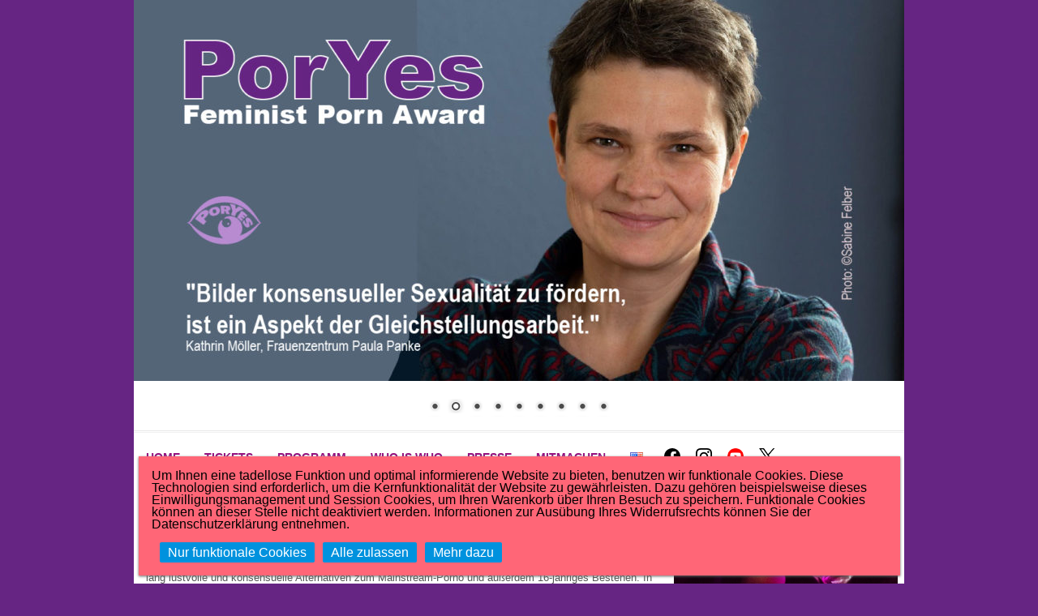

--- FILE ---
content_type: text/html; charset=UTF-8
request_url: https://www.poryes.de/poryes-award-21/
body_size: 11751
content:
<!DOCTYPE html>
<!--[if lt IE 7 ]> <html class="no-js ie6" lang="de-DE"> <![endif]-->
<!--[if IE 7 ]>    <html class="no-js ie7" lang="de-DE"> <![endif]-->
<!--[if IE 8 ]>    <html class="no-js ie8" lang="de-DE"> <![endif]-->
<!--[if (gte IE 9)|!(IE)]><!--> <html class="no-js" lang="de-DE"> <!--<![endif]-->
<head>
<meta charset="UTF-8" />
<meta name="viewport" content="width=device-width" />
<meta http-equiv="X-UA-Compatible" content="IE=edge,chrome=1" />

<!--Caching ausschalten-->
<!--Mac ohne Zwischenspeicher BDZ #02092019-->
<meta http-equiv="cache-control" content="no-cache">
<meta http-equiv="pragma" content="no-cache">
<meta http-equiv="expires" content="0">
<!--Mac ohne Zwischenspeicher EDZ-->
<!--Caching ausschalten-->



<title>Poryes Award 2025 &#124; PorYes &#8211; Feminist Porn Award Europe</title>


<link rel="profile" href="https://gmpg.org/xfn/11" />
<link rel="pingback" href="https://www.poryes.de/xmlrpc.php" />
<meta name='robots' content='max-image-preview:large' />
	<style>img:is([sizes="auto" i], [sizes^="auto," i]) { contain-intrinsic-size: 3000px 1500px }</style>
	<link rel="alternate" href="https://www.poryes.de/poryes-award-21/" hreflang="de" />
<link rel="alternate" href="https://www.poryes.de/poyes-award-2021/" hreflang="en" />
<link rel="alternate" type="application/rss+xml" title="PorYes - Feminist Porn Award Europe &raquo; Feed" href="https://www.poryes.de/feed/" />
<link rel="alternate" type="application/rss+xml" title="PorYes - Feminist Porn Award Europe &raquo; Kommentar-Feed" href="https://www.poryes.de/comments/feed/" />
<script type="text/javascript">
/* <![CDATA[ */
window._wpemojiSettings = {"baseUrl":"https:\/\/s.w.org\/images\/core\/emoji\/16.0.1\/72x72\/","ext":".png","svgUrl":"https:\/\/s.w.org\/images\/core\/emoji\/16.0.1\/svg\/","svgExt":".svg","source":{"concatemoji":"https:\/\/www.poryes.de\/wp-includes\/js\/wp-emoji-release.min.js?ver=6.8.3"}};
/*! This file is auto-generated */
!function(s,n){var o,i,e;function c(e){try{var t={supportTests:e,timestamp:(new Date).valueOf()};sessionStorage.setItem(o,JSON.stringify(t))}catch(e){}}function p(e,t,n){e.clearRect(0,0,e.canvas.width,e.canvas.height),e.fillText(t,0,0);var t=new Uint32Array(e.getImageData(0,0,e.canvas.width,e.canvas.height).data),a=(e.clearRect(0,0,e.canvas.width,e.canvas.height),e.fillText(n,0,0),new Uint32Array(e.getImageData(0,0,e.canvas.width,e.canvas.height).data));return t.every(function(e,t){return e===a[t]})}function u(e,t){e.clearRect(0,0,e.canvas.width,e.canvas.height),e.fillText(t,0,0);for(var n=e.getImageData(16,16,1,1),a=0;a<n.data.length;a++)if(0!==n.data[a])return!1;return!0}function f(e,t,n,a){switch(t){case"flag":return n(e,"\ud83c\udff3\ufe0f\u200d\u26a7\ufe0f","\ud83c\udff3\ufe0f\u200b\u26a7\ufe0f")?!1:!n(e,"\ud83c\udde8\ud83c\uddf6","\ud83c\udde8\u200b\ud83c\uddf6")&&!n(e,"\ud83c\udff4\udb40\udc67\udb40\udc62\udb40\udc65\udb40\udc6e\udb40\udc67\udb40\udc7f","\ud83c\udff4\u200b\udb40\udc67\u200b\udb40\udc62\u200b\udb40\udc65\u200b\udb40\udc6e\u200b\udb40\udc67\u200b\udb40\udc7f");case"emoji":return!a(e,"\ud83e\udedf")}return!1}function g(e,t,n,a){var r="undefined"!=typeof WorkerGlobalScope&&self instanceof WorkerGlobalScope?new OffscreenCanvas(300,150):s.createElement("canvas"),o=r.getContext("2d",{willReadFrequently:!0}),i=(o.textBaseline="top",o.font="600 32px Arial",{});return e.forEach(function(e){i[e]=t(o,e,n,a)}),i}function t(e){var t=s.createElement("script");t.src=e,t.defer=!0,s.head.appendChild(t)}"undefined"!=typeof Promise&&(o="wpEmojiSettingsSupports",i=["flag","emoji"],n.supports={everything:!0,everythingExceptFlag:!0},e=new Promise(function(e){s.addEventListener("DOMContentLoaded",e,{once:!0})}),new Promise(function(t){var n=function(){try{var e=JSON.parse(sessionStorage.getItem(o));if("object"==typeof e&&"number"==typeof e.timestamp&&(new Date).valueOf()<e.timestamp+604800&&"object"==typeof e.supportTests)return e.supportTests}catch(e){}return null}();if(!n){if("undefined"!=typeof Worker&&"undefined"!=typeof OffscreenCanvas&&"undefined"!=typeof URL&&URL.createObjectURL&&"undefined"!=typeof Blob)try{var e="postMessage("+g.toString()+"("+[JSON.stringify(i),f.toString(),p.toString(),u.toString()].join(",")+"));",a=new Blob([e],{type:"text/javascript"}),r=new Worker(URL.createObjectURL(a),{name:"wpTestEmojiSupports"});return void(r.onmessage=function(e){c(n=e.data),r.terminate(),t(n)})}catch(e){}c(n=g(i,f,p,u))}t(n)}).then(function(e){for(var t in e)n.supports[t]=e[t],n.supports.everything=n.supports.everything&&n.supports[t],"flag"!==t&&(n.supports.everythingExceptFlag=n.supports.everythingExceptFlag&&n.supports[t]);n.supports.everythingExceptFlag=n.supports.everythingExceptFlag&&!n.supports.flag,n.DOMReady=!1,n.readyCallback=function(){n.DOMReady=!0}}).then(function(){return e}).then(function(){var e;n.supports.everything||(n.readyCallback(),(e=n.source||{}).concatemoji?t(e.concatemoji):e.wpemoji&&e.twemoji&&(t(e.twemoji),t(e.wpemoji)))}))}((window,document),window._wpemojiSettings);
/* ]]> */
</script>
<style id='wp-emoji-styles-inline-css' type='text/css'>

	img.wp-smiley, img.emoji {
		display: inline !important;
		border: none !important;
		box-shadow: none !important;
		height: 1em !important;
		width: 1em !important;
		margin: 0 0.07em !important;
		vertical-align: -0.1em !important;
		background: none !important;
		padding: 0 !important;
	}
</style>
<link rel='stylesheet' id='wp-block-library-css' href='https://www.poryes.de/wp-includes/css/dist/block-library/style.min.css?ver=6.8.3' type='text/css' media='all' />
<style id='classic-theme-styles-inline-css' type='text/css'>
/*! This file is auto-generated */
.wp-block-button__link{color:#fff;background-color:#32373c;border-radius:9999px;box-shadow:none;text-decoration:none;padding:calc(.667em + 2px) calc(1.333em + 2px);font-size:1.125em}.wp-block-file__button{background:#32373c;color:#fff;text-decoration:none}
</style>
<style id='global-styles-inline-css' type='text/css'>
:root{--wp--preset--aspect-ratio--square: 1;--wp--preset--aspect-ratio--4-3: 4/3;--wp--preset--aspect-ratio--3-4: 3/4;--wp--preset--aspect-ratio--3-2: 3/2;--wp--preset--aspect-ratio--2-3: 2/3;--wp--preset--aspect-ratio--16-9: 16/9;--wp--preset--aspect-ratio--9-16: 9/16;--wp--preset--color--black: #000000;--wp--preset--color--cyan-bluish-gray: #abb8c3;--wp--preset--color--white: #ffffff;--wp--preset--color--pale-pink: #f78da7;--wp--preset--color--vivid-red: #cf2e2e;--wp--preset--color--luminous-vivid-orange: #ff6900;--wp--preset--color--luminous-vivid-amber: #fcb900;--wp--preset--color--light-green-cyan: #7bdcb5;--wp--preset--color--vivid-green-cyan: #00d084;--wp--preset--color--pale-cyan-blue: #8ed1fc;--wp--preset--color--vivid-cyan-blue: #0693e3;--wp--preset--color--vivid-purple: #9b51e0;--wp--preset--gradient--vivid-cyan-blue-to-vivid-purple: linear-gradient(135deg,rgba(6,147,227,1) 0%,rgb(155,81,224) 100%);--wp--preset--gradient--light-green-cyan-to-vivid-green-cyan: linear-gradient(135deg,rgb(122,220,180) 0%,rgb(0,208,130) 100%);--wp--preset--gradient--luminous-vivid-amber-to-luminous-vivid-orange: linear-gradient(135deg,rgba(252,185,0,1) 0%,rgba(255,105,0,1) 100%);--wp--preset--gradient--luminous-vivid-orange-to-vivid-red: linear-gradient(135deg,rgba(255,105,0,1) 0%,rgb(207,46,46) 100%);--wp--preset--gradient--very-light-gray-to-cyan-bluish-gray: linear-gradient(135deg,rgb(238,238,238) 0%,rgb(169,184,195) 100%);--wp--preset--gradient--cool-to-warm-spectrum: linear-gradient(135deg,rgb(74,234,220) 0%,rgb(151,120,209) 20%,rgb(207,42,186) 40%,rgb(238,44,130) 60%,rgb(251,105,98) 80%,rgb(254,248,76) 100%);--wp--preset--gradient--blush-light-purple: linear-gradient(135deg,rgb(255,206,236) 0%,rgb(152,150,240) 100%);--wp--preset--gradient--blush-bordeaux: linear-gradient(135deg,rgb(254,205,165) 0%,rgb(254,45,45) 50%,rgb(107,0,62) 100%);--wp--preset--gradient--luminous-dusk: linear-gradient(135deg,rgb(255,203,112) 0%,rgb(199,81,192) 50%,rgb(65,88,208) 100%);--wp--preset--gradient--pale-ocean: linear-gradient(135deg,rgb(255,245,203) 0%,rgb(182,227,212) 50%,rgb(51,167,181) 100%);--wp--preset--gradient--electric-grass: linear-gradient(135deg,rgb(202,248,128) 0%,rgb(113,206,126) 100%);--wp--preset--gradient--midnight: linear-gradient(135deg,rgb(2,3,129) 0%,rgb(40,116,252) 100%);--wp--preset--font-size--small: 13px;--wp--preset--font-size--medium: 20px;--wp--preset--font-size--large: 36px;--wp--preset--font-size--x-large: 42px;--wp--preset--spacing--20: 0.44rem;--wp--preset--spacing--30: 0.67rem;--wp--preset--spacing--40: 1rem;--wp--preset--spacing--50: 1.5rem;--wp--preset--spacing--60: 2.25rem;--wp--preset--spacing--70: 3.38rem;--wp--preset--spacing--80: 5.06rem;--wp--preset--shadow--natural: 6px 6px 9px rgba(0, 0, 0, 0.2);--wp--preset--shadow--deep: 12px 12px 50px rgba(0, 0, 0, 0.4);--wp--preset--shadow--sharp: 6px 6px 0px rgba(0, 0, 0, 0.2);--wp--preset--shadow--outlined: 6px 6px 0px -3px rgba(255, 255, 255, 1), 6px 6px rgba(0, 0, 0, 1);--wp--preset--shadow--crisp: 6px 6px 0px rgba(0, 0, 0, 1);}:where(.is-layout-flex){gap: 0.5em;}:where(.is-layout-grid){gap: 0.5em;}body .is-layout-flex{display: flex;}.is-layout-flex{flex-wrap: wrap;align-items: center;}.is-layout-flex > :is(*, div){margin: 0;}body .is-layout-grid{display: grid;}.is-layout-grid > :is(*, div){margin: 0;}:where(.wp-block-columns.is-layout-flex){gap: 2em;}:where(.wp-block-columns.is-layout-grid){gap: 2em;}:where(.wp-block-post-template.is-layout-flex){gap: 1.25em;}:where(.wp-block-post-template.is-layout-grid){gap: 1.25em;}.has-black-color{color: var(--wp--preset--color--black) !important;}.has-cyan-bluish-gray-color{color: var(--wp--preset--color--cyan-bluish-gray) !important;}.has-white-color{color: var(--wp--preset--color--white) !important;}.has-pale-pink-color{color: var(--wp--preset--color--pale-pink) !important;}.has-vivid-red-color{color: var(--wp--preset--color--vivid-red) !important;}.has-luminous-vivid-orange-color{color: var(--wp--preset--color--luminous-vivid-orange) !important;}.has-luminous-vivid-amber-color{color: var(--wp--preset--color--luminous-vivid-amber) !important;}.has-light-green-cyan-color{color: var(--wp--preset--color--light-green-cyan) !important;}.has-vivid-green-cyan-color{color: var(--wp--preset--color--vivid-green-cyan) !important;}.has-pale-cyan-blue-color{color: var(--wp--preset--color--pale-cyan-blue) !important;}.has-vivid-cyan-blue-color{color: var(--wp--preset--color--vivid-cyan-blue) !important;}.has-vivid-purple-color{color: var(--wp--preset--color--vivid-purple) !important;}.has-black-background-color{background-color: var(--wp--preset--color--black) !important;}.has-cyan-bluish-gray-background-color{background-color: var(--wp--preset--color--cyan-bluish-gray) !important;}.has-white-background-color{background-color: var(--wp--preset--color--white) !important;}.has-pale-pink-background-color{background-color: var(--wp--preset--color--pale-pink) !important;}.has-vivid-red-background-color{background-color: var(--wp--preset--color--vivid-red) !important;}.has-luminous-vivid-orange-background-color{background-color: var(--wp--preset--color--luminous-vivid-orange) !important;}.has-luminous-vivid-amber-background-color{background-color: var(--wp--preset--color--luminous-vivid-amber) !important;}.has-light-green-cyan-background-color{background-color: var(--wp--preset--color--light-green-cyan) !important;}.has-vivid-green-cyan-background-color{background-color: var(--wp--preset--color--vivid-green-cyan) !important;}.has-pale-cyan-blue-background-color{background-color: var(--wp--preset--color--pale-cyan-blue) !important;}.has-vivid-cyan-blue-background-color{background-color: var(--wp--preset--color--vivid-cyan-blue) !important;}.has-vivid-purple-background-color{background-color: var(--wp--preset--color--vivid-purple) !important;}.has-black-border-color{border-color: var(--wp--preset--color--black) !important;}.has-cyan-bluish-gray-border-color{border-color: var(--wp--preset--color--cyan-bluish-gray) !important;}.has-white-border-color{border-color: var(--wp--preset--color--white) !important;}.has-pale-pink-border-color{border-color: var(--wp--preset--color--pale-pink) !important;}.has-vivid-red-border-color{border-color: var(--wp--preset--color--vivid-red) !important;}.has-luminous-vivid-orange-border-color{border-color: var(--wp--preset--color--luminous-vivid-orange) !important;}.has-luminous-vivid-amber-border-color{border-color: var(--wp--preset--color--luminous-vivid-amber) !important;}.has-light-green-cyan-border-color{border-color: var(--wp--preset--color--light-green-cyan) !important;}.has-vivid-green-cyan-border-color{border-color: var(--wp--preset--color--vivid-green-cyan) !important;}.has-pale-cyan-blue-border-color{border-color: var(--wp--preset--color--pale-cyan-blue) !important;}.has-vivid-cyan-blue-border-color{border-color: var(--wp--preset--color--vivid-cyan-blue) !important;}.has-vivid-purple-border-color{border-color: var(--wp--preset--color--vivid-purple) !important;}.has-vivid-cyan-blue-to-vivid-purple-gradient-background{background: var(--wp--preset--gradient--vivid-cyan-blue-to-vivid-purple) !important;}.has-light-green-cyan-to-vivid-green-cyan-gradient-background{background: var(--wp--preset--gradient--light-green-cyan-to-vivid-green-cyan) !important;}.has-luminous-vivid-amber-to-luminous-vivid-orange-gradient-background{background: var(--wp--preset--gradient--luminous-vivid-amber-to-luminous-vivid-orange) !important;}.has-luminous-vivid-orange-to-vivid-red-gradient-background{background: var(--wp--preset--gradient--luminous-vivid-orange-to-vivid-red) !important;}.has-very-light-gray-to-cyan-bluish-gray-gradient-background{background: var(--wp--preset--gradient--very-light-gray-to-cyan-bluish-gray) !important;}.has-cool-to-warm-spectrum-gradient-background{background: var(--wp--preset--gradient--cool-to-warm-spectrum) !important;}.has-blush-light-purple-gradient-background{background: var(--wp--preset--gradient--blush-light-purple) !important;}.has-blush-bordeaux-gradient-background{background: var(--wp--preset--gradient--blush-bordeaux) !important;}.has-luminous-dusk-gradient-background{background: var(--wp--preset--gradient--luminous-dusk) !important;}.has-pale-ocean-gradient-background{background: var(--wp--preset--gradient--pale-ocean) !important;}.has-electric-grass-gradient-background{background: var(--wp--preset--gradient--electric-grass) !important;}.has-midnight-gradient-background{background: var(--wp--preset--gradient--midnight) !important;}.has-small-font-size{font-size: var(--wp--preset--font-size--small) !important;}.has-medium-font-size{font-size: var(--wp--preset--font-size--medium) !important;}.has-large-font-size{font-size: var(--wp--preset--font-size--large) !important;}.has-x-large-font-size{font-size: var(--wp--preset--font-size--x-large) !important;}
:where(.wp-block-post-template.is-layout-flex){gap: 1.25em;}:where(.wp-block-post-template.is-layout-grid){gap: 1.25em;}
:where(.wp-block-columns.is-layout-flex){gap: 2em;}:where(.wp-block-columns.is-layout-grid){gap: 2em;}
:root :where(.wp-block-pullquote){font-size: 1.5em;line-height: 1.6;}
</style>
<link rel='stylesheet' id='contact-form-7-css' href='https://www.poryes.de/wp-content/plugins/contact-form-7/includes/css/styles.css?ver=5.7.7' type='text/css' media='all' />
<link rel='stylesheet' id='ye_dynamic-css' href='https://www.poryes.de/wp-content/plugins/youtube-embed/css/main.min.css?ver=5.3' type='text/css' media='all' />
<link rel='stylesheet' id='parent-theme-css-css' href='https://www.poryes.de/wp-content/themes/max-magazine/style.css?ver=6.8.3' type='text/css' media='all' />
<link rel='stylesheet' id='easy_table_style-css' href='https://www.poryes.de/wp-content/plugins/easy-table/themes/default/style.css?ver=1.8' type='text/css' media='all' />
<link rel='stylesheet' id='style-css' href='https://www.poryes.de/wp-content/themes/max-magazine-poryes/style.css?ver=6.8.3' type='text/css' media='all' />
<link rel='stylesheet' id='google_fonts-css' href='https://fonts.googleapis.com/css?family=Open+Sans%3A700%2C400%2C600&#038;ver=6.8.3' type='text/css' media='all' />
<script type="text/javascript" src="https://www.poryes.de/wp-includes/js/jquery/jquery.min.js?ver=3.7.1" id="jquery-core-js"></script>
<script type="text/javascript" src="https://www.poryes.de/wp-includes/js/jquery/jquery-migrate.min.js?ver=3.4.1" id="jquery-migrate-js"></script>
<script type="text/javascript" src="https://www.poryes.de/wp-content/themes/max-magazine/js/superfish.js?ver=6.8.3" id="superfish-js"></script>
<script type="text/javascript" src="https://www.poryes.de/wp-content/themes/max-magazine/js/jquery.easing_1.3.js?ver=6.8.3" id="jq_easing-js"></script>
<script type="text/javascript" src="https://www.poryes.de/wp-content/themes/max-magazine/js/lofslider.js?ver=6.8.3" id="lofslider-js"></script>
<script type="text/javascript" src="https://www.poryes.de/wp-content/themes/max-magazine/js/jcarousellite_1.0.1.min.js?ver=6.8.3" id="jcarousellite-js"></script>
<script type="text/javascript" src="https://www.poryes.de/wp-content/themes/max-magazine/js/jquery.mobilemenu.js?ver=6.8.3" id="mobilemenu-js"></script>
<script type="text/javascript" src="https://www.poryes.de/wp-content/themes/max-magazine-poryes/js/custom.js?ver=6.8.3" id="max_magazine_custom-js"></script>
<link rel="https://api.w.org/" href="https://www.poryes.de/wp-json/" /><link rel="alternate" title="JSON" type="application/json" href="https://www.poryes.de/wp-json/wp/v2/posts/3277" /><link rel="EditURI" type="application/rsd+xml" title="RSD" href="https://www.poryes.de/xmlrpc.php?rsd" />
<meta name="generator" content="WordPress 6.8.3" />
<link rel="canonical" href="https://www.poryes.de/poryes-award-21/" />
<link rel='shortlink' href='https://www.poryes.de/?p=3277' />
<link rel="alternate" title="oEmbed (JSON)" type="application/json+oembed" href="https://www.poryes.de/wp-json/oembed/1.0/embed?url=https%3A%2F%2Fwww.poryes.de%2Fporyes-award-21%2F&#038;lang=de" />
<link rel="alternate" title="oEmbed (XML)" type="text/xml+oembed" href="https://www.poryes.de/wp-json/oembed/1.0/embed?url=https%3A%2F%2Fwww.poryes.de%2Fporyes-award-21%2F&#038;format=xml&#038;lang=de" />
<link rel="shortcut icon" type="image/x-icon" href="https://www.poryes.de/wp-content/themes/max-magazine-poryes/images/favicon.ico" />
<script src="https://www.poryes.de/wp-content/themes/max-magazine-poryes/js/cookies.php" type="text/javascript" defer="defer"></script>
<!-- Global site tag (gtag.js) - Google Analytics BOF -->
<script async src="https://www.googletagmanager.com/gtag/js?id=UA-94072141-6"></script>
<script>
	window.dataLayer = window.dataLayer || [];
	function gtag(){dataLayer.push(arguments);}
	gtag("js", new Date());

	gtag("config", "UA-94072141-6", { "anonymize_ip": true });

</script>
<script type="text/javascript">// <![CDATA[
// Set to the same value as the web property used on the site
var gaProperty = "UA-94072141-6";
 
// Disable tracking if the opt-out cookie exists.
var disableStr = "ga-disable-" + gaProperty;
if (document.cookie.indexOf(disableStr + "=true") > -1) {
  window[disableStr] = true;
}
 
// Opt-out function
function gaOptout() {
  	document.cookie = disableStr + "=true; expires=Thu, 31 Dec 2099 23:59:59 UTC; path=/";
 	window[disableStr] = true;
	alert("Google Analytics wurde deaktiviert");
}
</script>
<!-- Global site tag (gtag.js) - Google Analytics EOF -->
<link rel="shortcut icon" href="https://www.poryes.de/wp-content/uploads/2013/09/poryes_druck1_.png" />	
<style type="text/css" id="custom-background-css">
body.custom-background { background-color: #662583; }
</style>
	</head>

<body class="wp-singular post-template-default single single-post postid-3277 single-format-standard custom-background wp-theme-max-magazine wp-child-theme-max-magazine-poryes metaslider-plugin">

<div id="container" class="hfeed">

<div id="header">	

		<div class="header-wrap">
		<div class="logo">
							<!--h1 class="site-title">
					<a href="https://www.poryes.de" title="PorYes &#8211; Feminist Porn Award Europe">
						PorYes &#8211; Feminist Porn Award Europe					</a>
				</h1> 
				<h3>
					Feminist Porn Award Europe				</h3-->
												<div id="metaslider-id-1963" style="max-width: 950px;" class="ml-slider-3-101-0 metaslider metaslider-nivo metaslider-1963 ml-slider has-dots-nav ms-theme-default" role="region" aria-label="Front DE" data-height="470" data-width="950">
    <div id="metaslider_container_1963">
        <div class='slider-wrapper theme-default'><div class='ribbon'></div><div id='metaslider_1963' class='nivoSlider'><img src="https://www.poryes.de/wp-content/uploads/2021/12/slogans-poryes-ohne-kathrin-moeller-01-950x470.jpg" height="470" width="950" title="slogans-poryes-ohne-kathrin-möller-01" alt="" class="slider-1963 slide-4055 msDefaultImage" /><img src="https://www.poryes.de/wp-content/uploads/2023/10/slogan-claudia-gehrke-neutral-01-950x470.jpg" height="470" width="950" title="Claudia Gehrke" alt="" class="slider-1963 slide-4518 msDefaultImage" /><img src="https://www.poryes.de/wp-content/uploads/2023/10/slogan-mithu-sanyal-neutral-01-950x470.jpg" height="470" width="950" title="Mithu Sanyal" alt="" class="slider-1963 slide-4533 msDefaultImage" /><img src="https://www.poryes.de/wp-content/uploads/2023/10/slogan-anja-schmidt-neutral-01-950x470.jpg" height="470" width="950" title="Anja Schmidt" alt="" class="slider-1963 slide-4501 msDefaultImage" /><img src="https://www.poryes.de/wp-content/uploads/2023/10/slogan-aba-naia-neutral-01-950x470.jpg" height="470" width="950" title="Aba Naia" alt="" class="slider-1963 slide-4515 msDefaultImage" /><img src="https://www.poryes.de/wp-content/uploads/2021/12/slogans-poryes-ohne-katja-lewina-01-950x470.jpg" height="470" width="950" title="slogans-poryes-ohne-katja-lewina-01" alt="" class="slider-1963 slide-4054 msDefaultImage" /><img src="https://www.poryes.de/wp-content/uploads/2025/09/8BF534E2-59D3-4CBD-AC3F-FC79A23B247E-950x470.jpg" height="470" width="950" title="8BF534E2-59D3-4CBD-AC3F-FC79A23B247E" alt="" class="slider-1963 slide-4948 msDefaultImage" /><img src="https://www.poryes.de/wp-content/uploads/2021/12/slogans-poryes-ohne-kristina-marlen-01-950x470.jpg" height="470" width="950" title="slogans-poryes-ohne-kristina-marlen-01" alt="" class="slider-1963 slide-4053 msDefaultImage" /><img src="https://www.poryes.de/wp-content/uploads/2023/10/slogan-sopie-rieger-filmloewin-neutral-01-950x470.jpg" height="470" width="950" title="Sophie Rieger Filmlöwin" alt="" class="slider-1963 slide-4520 msDefaultImage" /></div></div>
        
    </div>
</div>				
				
		</div>	<!-- /logo -->
		
					<div class="ad468">	
				<!--a href=http://poryes.de/><img src=http://www.poryes.de/wp-content/uploads/2015/04/award_schrift_en.png /></a-->	
			</div>
				
	</div><!-- /wrap -->
	
	<div id="nav">	
		<div class="menu-hauptmenue-abgespeckt-container"><ul id="menu-hauptmenue-abgespeckt" class="menu"><li id="menu-item-658" class="menu-item menu-item-type-custom menu-item-object-custom menu-item-home menu-item-has-children menu-item-658"><a href="https://www.poryes.de/">HOME</a>
<ul class="sub-menu">
	<li id="menu-item-645" class="menu-item menu-item-type-post_type menu-item-object-page menu-item-645"><a href="https://www.poryes.de/warum-poryes/">WORUM GEHT’S?</a></li>
	<li id="menu-item-650" class="menu-item menu-item-type-post_type menu-item-object-page menu-item-650"><a href="https://www.poryes.de/hintergrund/">HINTERGRUND</a></li>
	<li id="menu-item-1773" class="menu-item menu-item-type-post_type menu-item-object-page menu-item-1773"><a href="https://www.poryes.de/pornstartalk/">NACHLESE</a></li>
</ul>
</li>
<li id="menu-item-1982" class="menu-item menu-item-type-post_type menu-item-object-page menu-item-1982"><a href="https://www.poryes.de/eintrittskarten/">TICKETS</a></li>
<li id="menu-item-2187" class="menu-item menu-item-type-custom menu-item-object-custom menu-item-has-children menu-item-2187"><a href="http://www.poryes.de/events-de/">PROGRAMM</a>
<ul class="sub-menu">
	<li id="menu-item-932" class="menu-item menu-item-type-custom menu-item-object-custom menu-item-932"><a href="http://poryes.de/preisverleihung/">PORYES AWARD</a></li>
	<li id="menu-item-3425" class="menu-item menu-item-type-post_type menu-item-object-post menu-item-3425"><a href="https://www.poryes.de/poryes-podium-2025/">PORYES PODIUM</a></li>
	<li id="menu-item-2609" class="menu-item menu-item-type-post_type menu-item-object-post menu-item-2609"><a href="https://www.poryes.de/poryes-academia-de/">PORYES ACADEMIA</a></li>
	<li id="menu-item-936" class="menu-item menu-item-type-custom menu-item-object-custom menu-item-936"><a href="http://poryes.de/publikumspreis/">PUBLIKUMSPREIS</a></li>
	<li id="menu-item-1916" class="menu-item menu-item-type-post_type menu-item-object-post menu-item-1916"><a href="https://www.poryes.de/poryes-party-de-2025/">PORYES PARTY</a></li>
</ul>
</li>
<li id="menu-item-657" class="menu-item menu-item-type-custom menu-item-object-custom menu-item-has-children menu-item-657"><a href="http://poryes.de/wp_poryes/nominierte/">WHO IS WHO</a>
<ul class="sub-menu">
	<li id="menu-item-4624" class="menu-item menu-item-type-post_type menu-item-object-post menu-item-4624"><a href="https://www.poryes.de/nominierte-2025/">NOMINIERTE 2025</a></li>
	<li id="menu-item-2619" class="menu-item menu-item-type-post_type menu-item-object-page menu-item-2619"><a href="https://www.poryes.de/praemierte/">PRÄMIERTE 2009-23</a></li>
	<li id="menu-item-653" class="menu-item menu-item-type-post_type menu-item-object-page menu-item-653"><a href="https://www.poryes.de/jury/">JURY</a></li>
</ul>
</li>
<li id="menu-item-938" class="menu-item menu-item-type-custom menu-item-object-custom menu-item-has-children menu-item-938"><a href="http://poryes.de/akkreditierung/">PRESSE</a>
<ul class="sub-menu">
	<li id="menu-item-939" class="menu-item menu-item-type-taxonomy menu-item-object-category menu-item-939"><a href="https://www.poryes.de/category/pressespiegel/">PRESSESPIEGEL</a></li>
	<li id="menu-item-940" class="menu-item menu-item-type-post_type menu-item-object-page menu-item-940"><a href="https://www.poryes.de/akkreditierung/">AKKREDITIERUNG PRESSE</a></li>
</ul>
</li>
<li id="menu-item-948" class="menu-item menu-item-type-custom menu-item-object-custom menu-item-has-children menu-item-948"><a href="http://poryes.de/freudenfluss-network/">MITMACHEN</a>
<ul class="sub-menu">
	<li id="menu-item-1150" class="menu-item menu-item-type-post_type menu-item-object-page menu-item-1150"><a href="https://www.poryes.de/freudenfluss-network/">FREUDENFLUSS NETWORK</a></li>
	<li id="menu-item-2613" class="menu-item menu-item-type-post_type menu-item-object-page menu-item-2613"><a href="https://www.poryes.de/team/">TEAM</a></li>
</ul>
</li>
<li id="menu-item-964-en" class="lang-item lang-item-38 lang-item-en lang-item-first menu-item menu-item-type-custom menu-item-object-custom menu-item-964-en"><a href="https://www.poryes.de/poyes-award-2021/" hreflang="en-US" lang="en-US"><img src="[data-uri]" alt="" width="16" height="11" style="width: 16px; height: 11px;" /><span style="margin-left:0.3em;">English</span></a></li>
</ul></div><p><a href="https://www.facebook.com/PorYesFeministPornAward/" target="_blank"><img class="socialButtonBox" src="/wp-content/themes/max-magazine/includes/images/faceb.webp" alt="Facebook" title="Facebook"></a> <a href="https://www.instagram.com/poryes_berlin/" target="_blank"><img class="socialButtonBox" src="/wp-content/themes/max-magazine/includes/images/insta.webp" alt="Instagram" title="Instagram"></a> <a href="https://www.youtube.com/@poryes-feministpornawardeu8173/videos" target="_blank"><img class="socialButtonBox" src="/wp-content/themes/max-magazine/includes/images/youtube_poryes.png" alt="Youtube" title="Youtube Poryes"></a> <a href="https://twitter.com/poryeseurope" target="_blank"><img class="socialButtonBox" src="/wp-content/themes/max-magazine/includes/images/x-logo-black.png" alt="Twitter X" title="Twitter Poryes"></a></p>
	</div>
	
	<div class="clear"></div>
	
</div> <!-- /header -->

<div id="content-container">

<div id="content">		
	
				
					
				<div id="post-3277" class="single-post post-3277 post type-post status-publish format-standard has-post-thumbnail hentry category-allgemein category-events category-preisverleihung-poryes-award">
		
					<h2>Poryes Award 2025</h2>
					<div class="post-meta">							

						<div class="post-meta">
                                                        																
						</div>
							
					</div><!-- /post-meta -->
			
					<div class="post-entry">
						<p>Große Gala im Hebbel am Ufer am 18.10.2025</p>
<p>Vom <strong>18. -20. Oktober</strong> feiert die Filmpreisverleihung für feministische Pornografie ein ganzes Wochenende lang lustvolle und konsensuelle Alternativen zum Mainstream-Porno und außerdem 16-jähriges Bestehen. In dieser Dekade hat sich eine sexpositive Bewegung etabliert, die feministische Schwerpunkte in der Aufklärung und sexuellen Wissensvermittlung setzt. Bücher und Zeitschriften zu Feminist Porn wurden herausgegeben, an den Universitäten ist Pornografie ein ernst zu nehmendes Forschungsthema. Wir freuen uns sehr über diese Resonanz und darüber, dass eine breite Öffentlichkeit für diese realistischere Pornografie und einen Wandel in der Erotik-Kultur geschaffen wurde.</p>
<p>2009 initiiert von Kommunikationswissenschaftlerin, Autorin und Sexclusivitäten-Betreiberin <strong>Laura Méritt</strong> sowie Sex-Aktivistin und Fotografin <strong>Polly Fannlaf</strong>, setzt sich der feministische Pornfilmpreis PorYes für die respektvolle Darstellung aller Geschlechter und vielfältige Sexualitäten ein. Begleitet wird die öffentliche Verleihung von Diskursveranstaltungen und einer sexy Aftershowparty, alles organisiert und animiert vom ehrenamtlichen Freudenfluss-Netzwerk. Die begehrte Auster, der wunderschöne PorYes- Preis, erhielten bereits Pionier*innen wie Candida Royalle, Annie Sprinkle &amp; Joseph Kramer, Monika Treut, Shine Louise Houston oder queere Pornstars wie Jiz Lee, Buck Angel, Bishop Black uvm.</p>
<p><strong>Fucking sensible!</strong></p>
<p>So lautet das höchst politische Motto des diesjährigen PorYes-Awards, der vom 18.-20.Oktober in Berlin stattfindet. Ein ganzes Wochenende lang schreibt die sexpositive Bewegung wieder ihre Geschichte der Sexualitäten und rückt mit feuchtfröhlich feministischem Humor die herrschenden Positionen zurecht. Fucking sensible, sinnvoll ficken oder auch verfickt sinnvoll, vereint das Sinnstiftende mit dem Empfindsamen und damit intellektuelle Konzepte mit unserem Fühlen. Qualitäten, die aktuell dringend gebraucht und von den nominierten Filmemacher*innen bewusst politisch eingesetzt werden.</p>
<p>Schwerpunkt beim letzten Mal war die Fragestellung nach Bewusstseinsbildung im (feministischen) Porno: Wir bezogen uns auf &#8222;Consciousness Raising&#8220; als eine feministische Praxis, durch die Machtstrukturen sichtbar und veränderbar werden. Frühere Themen waren Authentizität, Identität, Stereotype, Ablesim, Feministing the gaze.</p>
<p><strong><span style="color: #4b0082;">Die PorYes Nominierten 2025<br />
</span></strong><br />
<strong>Amadalia Liberté</strong> aus Chile setzt sich mit ihrem ökosexuellen Film für Dissident*Innen jeglicher Art ein, während in *<strong>The (W)Hole</strong>* von Mahx Capacity (USA) Traumatas in körperbasierte Freude und politische Aktivität transformiert werden. Sexchronistin und Aktivistin <strong>Krista Beinstein</strong> (A) provoziert seit Jahrzehnten mit gewaltigen Inszenierungen weiblicher Lust. Die in Berlin lebende Filmemacherin und Performerin<strong> Lofi Cherry</strong> (S) überzeugt durch unkonventionellen und kritischen Underground Porn, während <strong>Royal Fetish Films</strong> (USA)  mit einer rein Schwarzen Crew politisieren und vielfältige Aufklärungsarbeit zu Rassismus im Porn leisten.</p>
<p>Die Preisverleihung wird traditionell eröffnet von der Intendantin des Theaters Hebbel am Ufer Annemie Vanackeren. Durch den Abend mit den Nominierten, internationalen Gästen und sexy Clips führen Laura Méritt und <a href="https://heavygermanshit.de/artists/janina-rook">Janina Rook</a><a href="https://www.janinarook.com">,</a> Comédienne, Moderatorin und Produzentin<a href="https://www.podcast.de/podcast/920317/schamlos" target="_blank" rel="noopener noreferrer">.</a></p>
<p>Die Veranstaltung wird in deutscher und englischer Sprache stattfinden.*</p>
<p>Datum: 18.10.2025 / Uhrzeit: 20 Uhr / Adresse:  Hebbel Theater, 10965 Berlin.<br />
PorYes Award in Kooperation mit HAU Hebbel am Ufer, Berlin. <a href="https://www.poryes.de/events-2023-de/">Tickets</a>.</p>
<p>Im Anschluß die legendäre Aftershow-Party: <strong>PorTy like it´s hot</strong>! ab 22h</p>
<p>&nbsp;</p>
				
					</div><!-- /post-entry -->
										
					</div><!-- post -->
									
		
					<div id="comments">
	
	
			
	 <!-- /have_comments -->

	 <!-- /comments_open -->
	
</div><!-- /comments -->
            
			 
		
					
		 <!-- /have_posts -->		
		
</div><!-- /content -->
 
<div id="sidebar">
		
		<div id="search-2" class="widget widget_search"> 
<form method="get" id="searchform" action="https://www.poryes.de/">
	<div>
		<input class="searchfield" type="text" value="Search" name="s" id="s" onfocus="if (this.value == 'Search') {this.value = '';}" onblur="if (this.value == '') {this.value = 'Search';}" />
	</div>
</form>
</div><div id="custom_html-2" class="widget_text widget widget_custom_html"><div class="textwidget custom-html-widget"><!--ul><li style="height: 100px; margin: 0; background: rgb(102,37,131) none repeat scroll 0% 0%; width: 230px; "><a href="http://www.poryes.de/eintrittskarten/" style="vertical-align: middle; text-align: center; color: rgb(255, 255, 255); line-height: 96px; font-size: 19px; font-weight: bold;" target="_self">Tickets hier</a></li></ul-->
<a href="https://www.hebbel-am-ufer.de/programm/pdetail/poryes-feminist-porn-award-2025-fucking-sensitive"><img src="https://www.poryes.de/wp-content/uploads/2021/09/Tickets-hier-de-01.jpg" alt="" title="" style="max-width:276px;"/></a></div></div><div id="custom_html-5" class="widget_text widget widget_custom_html"><h4>SUPPORT</h4><div class="textwidget custom-html-widget"><div class="widget widget_poryes125">

	<ul>

<li class="LiKaestenBilder"><a href="http://www.poryes.de/medien-partner_innen" target="_self"><img class="kaestenBilder" src="https://www.poryes.de/wp-content/uploads/2021/09/KAESTENmp-de-02-01.jpg" alt="" title=""/></a></li>

<li class="LiKaestenBilder"><a href="http://www.poryes.de/partn_erinnen-projekte/" target="_self"><img class="kaestenBilder" src="https://www.poryes.de/wp-content/uploads/2021/09/KAESTENptn-de-02-01.jpg" alt="" title=""/></a></li>

<li class="LiKaestenBilder"><a href="http://www.poryes.de/index.php/unterstuetz_erinnen/" target="_self"><img class="kaestenBilder" src="https://www.poryes.de/wp-content/uploads/2021/09/KAESTENu-de-02-01.jpg" alt="" title=""/></a></li>

<li class="LiKaestenBilder"><a href="http://www.poryes.de/freudenfluss-network//" target="_self"><img class="kaestenBilder" src="https://www.poryes.de/wp-content/uploads/2021/09/KAESTENffn-de-02-01.jpg" alt="" title=""/></a></li>

	</ul>

</div></div></div><div id="custom_html-8" class="widget_text widget widget_custom_html"><h4>Die frohe Botschaft verkünden:</h4><div class="textwidget custom-html-widget"><a href="https://poryes.myspreadshop.de/">Klamotten mit sex-positiven Motiven</a>
</div></div><div id="block-5" class="widget widget_block">
<div class="wp-block-group"><div class="wp-block-group__inner-container is-layout-flow wp-block-group-is-layout-flow"></div></div>
</div><div id="block-4" class="widget widget_block">
<div class="wp-block-group"><div class="wp-block-group__inner-container is-layout-flow wp-block-group-is-layout-flow"></div></div>
</div>		
</div><!-- /sidebar -->
		
</div> <!-- /content-container -->

    <div id="footer">
        <div class="footer-widgets">
            
			<div id="nav_menu-2" class="widget widget_nav_menu"><h4>PORYES</h4><div class="menu-poryes-menu-container"><ul id="menu-poryes-menu" class="menu"><li id="menu-item-3378" class="menu-item menu-item-type-post_type menu-item-object-page menu-item-privacy-policy menu-item-3378"><a rel="privacy-policy" href="https://www.poryes.de/impressum/">Impressum</a></li>
<li id="menu-item-401" class="menu-item menu-item-type-post_type menu-item-object-page menu-item-401"><a href="https://www.poryes.de/frequently-asked-questions/">FAQ</a></li>
<li id="menu-item-399" class="menu-item menu-item-type-post_type menu-item-object-page menu-item-399"><a href="https://www.poryes.de/banner/">Banner</a></li>
<li id="menu-item-642" class="menu-item menu-item-type-post_type menu-item-object-page menu-item-642"><a href="https://www.poryes.de/kontakt/">Kontakt</a></li>
<li id="menu-item-4086" class="menu-item menu-item-type-custom menu-item-object-custom menu-item-4086"><a href="https://www.sexclusivitaeten.de/newsletter">Newsletter</a></li>
</ul></div></div>		
			
		</div>
        
		<div class="footer-info">
            <p>	<a href="https://www.poryes.de/" title="PorYes &#8211; Feminist Porn Award Europe">PorYes &#8211; Feminist Porn Award Europe</a> 
			Powered by <a href="http://www.wordpress.org">WordPress</a>			
			</p>
			
			<div class="credit">
								<p>Max Magazine Theme was created by <a href="http://gazpo.com/"><img alt="gazpo.com" src="https://www.poryes.de/wp-content/themes/max-magazine/images/logo_12.png"></a><span title="adapted by Tom">_</span></p>
            </div>
        </div>        
	</div>

</div> <!-- /container -->
<script type="speculationrules">
{"prefetch":[{"source":"document","where":{"and":[{"href_matches":"\/*"},{"not":{"href_matches":["\/wp-*.php","\/wp-admin\/*","\/wp-content\/uploads\/*","\/wp-content\/*","\/wp-content\/plugins\/*","\/wp-content\/themes\/max-magazine-poryes\/*","\/wp-content\/themes\/max-magazine\/*","\/*\\?(.+)"]}},{"not":{"selector_matches":"a[rel~=\"nofollow\"]"}},{"not":{"selector_matches":".no-prefetch, .no-prefetch a"}}]},"eagerness":"conservative"}]}
</script>
<link rel='stylesheet' id='metaslider-nivo-slider-css' href='https://www.poryes.de/wp-content/plugins/ml-slider/assets/sliders/nivoslider/nivo-slider.css?ver=3.101.0' type='text/css' media='all' property='stylesheet' />
<link rel='stylesheet' id='metaslider-public-css' href='https://www.poryes.de/wp-content/plugins/ml-slider/assets/metaslider/public.css?ver=3.101.0' type='text/css' media='all' property='stylesheet' />
<style id='metaslider-public-inline-css' type='text/css'>
@media only screen and (max-width: 767px) { .hide-arrows-smartphone .flex-direction-nav, .hide-navigation-smartphone .flex-control-paging, .hide-navigation-smartphone .flex-control-nav, .hide-navigation-smartphone .filmstrip, .hide-slideshow-smartphone, .metaslider-hidden-content.hide-smartphone{ display: none!important; }}@media only screen and (min-width : 768px) and (max-width: 1023px) { .hide-arrows-tablet .flex-direction-nav, .hide-navigation-tablet .flex-control-paging, .hide-navigation-tablet .flex-control-nav, .hide-navigation-tablet .filmstrip, .hide-slideshow-tablet, .metaslider-hidden-content.hide-tablet{ display: none!important; }}@media only screen and (min-width : 1024px) and (max-width: 1439px) { .hide-arrows-laptop .flex-direction-nav, .hide-navigation-laptop .flex-control-paging, .hide-navigation-laptop .flex-control-nav, .hide-navigation-laptop .filmstrip, .hide-slideshow-laptop, .metaslider-hidden-content.hide-laptop{ display: none!important; }}@media only screen and (min-width : 1440px) { .hide-arrows-desktop .flex-direction-nav, .hide-navigation-desktop .flex-control-paging, .hide-navigation-desktop .flex-control-nav, .hide-navigation-desktop .filmstrip, .hide-slideshow-desktop, .metaslider-hidden-content.hide-desktop{ display: none!important; }}
</style>
<link rel='stylesheet' id='metaslider-nivo-slider-default-css' href='https://www.poryes.de/wp-content/plugins/ml-slider/assets/sliders/nivoslider/themes/default/default.css?ver=3.101.0' type='text/css' media='all' property='stylesheet' />
<script type="text/javascript" src="https://www.poryes.de/wp-includes/js/comment-reply.min.js?ver=6.8.3" id="comment-reply-js" async="async" data-wp-strategy="async"></script>
<script type="text/javascript" src="https://www.poryes.de/wp-content/plugins/contact-form-7/includes/swv/js/index.js?ver=5.7.7" id="swv-js"></script>
<script type="text/javascript" id="contact-form-7-js-extra">
/* <![CDATA[ */
var wpcf7 = {"api":{"root":"https:\/\/www.poryes.de\/wp-json\/","namespace":"contact-form-7\/v1"}};
/* ]]> */
</script>
<script type="text/javascript" src="https://www.poryes.de/wp-content/plugins/contact-form-7/includes/js/index.js?ver=5.7.7" id="contact-form-7-js"></script>
<script type="text/javascript" src="https://www.poryes.de/wp-includes/js/imagesloaded.min.js?ver=5.0.0" id="imagesloaded-js"></script>
<script type="text/javascript" src="https://www.poryes.de/wp-includes/js/masonry.min.js?ver=4.2.2" id="masonry-js"></script>
<script type="text/javascript" src="https://www.poryes.de/wp-content/plugins/ml-slider/assets/sliders/nivoslider/jquery.nivo.slider.pack.js?ver=3.101.0" id="metaslider-nivo-slider-js"></script>
<script type="text/javascript" id="metaslider-nivo-slider-js-after">
/* <![CDATA[ */
var metaslider_1963 = function($) {
            $('#metaslider_1963').nivoSlider({ 
                boxCols:7,
                boxRows:5,
                pauseTime:3000,
                effect:"fade",
                controlNav:true,
                directionNav:true,
                pauseOnHover:true,
                animSpeed:600,
                prevText:"&lt;",
                nextText:"&gt;",
                slices:15,
                manualAdvance:false
            });
            $(document).trigger('metaslider/initialized', '#metaslider_1963');
        };
        var timer_metaslider_1963 = function() {
            var slider = !window.jQuery ? window.setTimeout(timer_metaslider_1963, 100) : !jQuery.isReady ? window.setTimeout(timer_metaslider_1963, 1) : metaslider_1963(window.jQuery);
        };
        timer_metaslider_1963();
/* ]]> */
</script>
<script type="text/javascript" id="metaslider-script-js-extra">
/* <![CDATA[ */
var wpData = {"baseUrl":"https:\/\/www.poryes.de"};
/* ]]> */
</script>
<script type="text/javascript" src="https://www.poryes.de/wp-content/plugins/ml-slider/assets/metaslider/script.min.js?ver=3.101.0" id="metaslider-script-js"></script>
</body>
</html>


--- FILE ---
content_type: text/css
request_url: https://www.poryes.de/wp-content/themes/max-magazine-poryes/style.css?ver=6.8.3
body_size: 1541
content:
/*
Theme Name: Max Magazine Poryes
Theme URI: http://www.poryes.de
Author: Erfinderdeck
Author URI: http://www.erfinderdeck.com
Description: This is a custom child theme to match the requirements of poryes.de
Template: max-magazine
Version: 1.0
*/

body {
    background: #a771bf;
}

.wp-caption .wp-caption-text {
    font-family: 'Helvetica Neue', Helvetica, Arial, sans-serif;
    font-size: 8pt;
    color: #777777;
}

#nav ul.sub-menu li.current-menu-item a, #nav ul.sub-menu li.current-page-ancestor a, 
#nav ul.sub-menu li.current-menu-ancestor a {
    color: #93117F !important;
}

a, a:link, a:visited {
    color: #93117F;
}

a:hover, a:active {
    color: #6e2563;
}

input[type=text], textarea {
    border: 1px solid #93117F;
}

#footer {
<!--- first value "powered by" -->
    color: #bbbbbb;
    background: #ffffff;
    overflow: hidden;
}

<!-- headers of each widget -->
#footer h4 {
    color: ##662583;
}

#footer .widget ul li a {
    color: #6e2563;
}

.widget ul li {
    background: url("images/arrow-sidebar.png") no-repeat left 9px;
    border-bottom: 1px dotted #E7E7E7;
    color: #444444;
    margin: 0;
    overflow: hidden;
    padding: 6px 15px;
    position: relative;
}

/**[ the footer padding problem solution ]***/

.widget_social ul li.facebook{
    padding-left: 25px;
}
.widget_social ul li.twitter{
    padding-left: 25px;
}
.widget_social ul li.gplus{
    padding-left: 25px;
}
.widget_social ul li.rss{
    padding-left: 25px;
}
.widget_social ul li.contact{
    padding-left: 25px;
}

/**[ the menu overlapping problem solution ]***/
#nav ul.sub-menu a {
    width: 180px !important;
    border-bottom: none !important;
}

#sidebar .widget_poryes125 ul{
	overflow:auto;
	margin-top:10px;
	margin-left:0px;	
}

#content .post-meta {
	visibility:hidden;
	height:10px;
	/*  display:none !important;*/
}

/*#02092019*/
#featured-categories h3{
    display:none;
}

#featured-categories h3.cat-title {
    display:block;
}
/*#02092019*/

#featured-categories .category {
    z-index:0;
}

.kaestenBilder {
    width:133px;
	height:133px;
}

.liKaestenBilder {
    width:130px;
	height:130px;
}


.widget_search{

	display:none;

}

#slider .lof-slidecontent ul.navigator-wrap-inner li img {
    border: #666 solid 3px;
    width: 100%;
    height: 100%;
    max-width: 70px;
    max-height: 25px;
	z-index:-222;
}

/*#01062021*/
img.cropPy{
	height: 142px;
	width: 142px !important;
	object-fit: cover;
	object-position: top center;
}
/*#01062021*/

.lang-item-first a, .lang-item-first  span{

	font-size:0px; !important

}




#cookies-message-container{
position: fixed;
bottom: 10px;
width: 100%;
z-index:10;
}

#cookies-message {
  color: black;
  padding: 16px;
  font-size: 16px;
  line-height: 15px;
  border: 0px solid;
  text-align: inherit;
  background-color: rgb(255, 102, 119);
  position: relative;
  margin: 0px auto;
  width: 93%;
  max-width: 907px;
  z-index: 20333999;
  transition: all 0.5s linear 0s;
  box-shadow: 0px 1px 3px rgb(102, 102, 102);
}


.accept-cookies-checkbox {
background-color: #0092de; padding: 5px 10px; color: #FFF; border-radius: 2px; -moz-border-radius: 2px; -webkit-border-radius: 2px; display: inline-block; margin-left: 10px; text-decoration: none; cursor: pointer;
}


a.accept-cookies-checkbox  {
color: #FFF; 
}


.socialButtonBox{
width: 20px;
height: 20px;
margin: 9px 4px -9px 11px;
}


#post-668 .easy-table img{
max-height:150px;
object-fit: contain;
}




/* iPads (portrait) #19042021----------- */
@media only screen
and (max-width : 600px){

	.preload{
		display:none;
	}

	#slider .lof-slidecontent .navigator-content {
		position: absolute;
		bottom: 0px;
		left:0px;
		width: 300px;
	}

	#slider .lof-main-item-desc {

		left: 0px;
		width: 300px;
		font-size:15px;

	}

	#slider .lof-slidecontent .navigator-content{

		z-index:0;
		max-width:100%;
		display:flex;

	}
	
	#slider ul.sliders-wrap-inner li img{

	}

	#slider .main-slider-content li{
		max-width:315px; 
		max-height:168px;
	}

	#slider .lof-slidecontent{
		max-width:315px; 
		height:168px;
		margin: 0 auto;
	}

	#slider .lof-slidecontent{
		max-width:315px; 
		max-height:168px;
	}

	#slider .lof-slidecontent .slider-image{
		max-width:315px; 
		max-height:168px;
	}

	#slider .main-slider-content{
		max-width:315px; 
		max-height:168px;
	}

	#slider .attachment-slider-image{
		width:315px; 
		height:168px;
	}

	#slider .main-slider-content{
		width:315px; 
		height:168px;
	}

	#slider .lof-slidecontent ul.navigator-wrap-inner li img {
		border: #666 solid 3px;
		width: 50%;
		height: 50%;
		max-width: 70px;
		max-height: 25px;
		display:none;
	}
	/*#19042021*/

		/*#28092025*/

	#slider ul.sliders-wrap-inner li img{	
		padding: 0px;
		max-width: 100%;
		object-fit: scale-down;
		object-position: top right;
		max-height: 168px;
		max-width: 315px;
		float: right;
	}

	#slider .lof-main-item-desc{
		width: 38%;
		height: 84%;
		color: #cccccc;
		overflow: hidden;
		text-overflow: ellipsis;
	}
		/*#28092025*/


	/*#01062021*/
	img.cropPy{
		height: 142px;
		width: 142px !important;
		object-fit: cover;
		object-position: top center;
	}
	/*#01062021*/
}



--- FILE ---
content_type: application/javascript
request_url: https://www.poryes.de/wp-content/themes/max-magazine-poryes/js/cookies.php
body_size: 1115
content:

function exclCreateCookie(name, value, days) {
    var date = new Date();
    date.setTime(date.getTime() + (days*24*60*60*1000));
    var expires = "; expires=" + date.toGMTString();
	document.cookie = name+"="+value+expires+"; path=/";
}
function exclReadCookie(name) {
	var nameEQ = name + "=";
	var ca = document.cookie.split(';');
	for(var i=0; i < ca.length; i++) {
		var c = ca[i];
		while (c.charAt(0) == ' ') c = c.substring(1, c.length);
		if (c.indexOf(nameEQ) == 0) return c.substring(nameEQ.length, c.length);
	}
	return null;
}


function masterfunction() {
	exclCheckCookies();
}

window.onload = masterfunction();



function exclCheckCookies() {

    if(exclReadCookie('pake') != '1') {
        var message_container = document.createElement('div');
        message_container.id = 'cookies-message-container';
        var html_code = '<div id="cookies-message"><div class="abstandNachOben29px">Um Ihnen eine tadellose Funktion und optimal informierende Website zu bieten, benutzen wir funktionale Cookies. Diese Technologien sind erforderlich, um die Kernfunktionalit&auml;t der Website zu gew&auml;hrleisten. Dazu geh&ouml;ren beispielsweise dieses Einwilligungsmanagement und Session Cookies, um Ihren Warenkorb &uuml;ber Ihren Besuch zu speichern. Funktionale Cookies k&ouml;nnen an dieser Stelle nicht deaktiviert werden. Informationen zur Aus&uuml;bung Ihres Widerrufsrechts k&ouml;nnen Sie der Datenschutzerkl&auml;rung entnehmen.</div><br /><div style="display: inline-flex"><a href="javascript:void;" onclick="javascript:exclCloseCookiesWindow(); exclgaOptoutcook();" id="accept-cookies-checkbox" class="accept-cookies-checkbox" name="accept-cookies">Nur funktionale Cookies</a> <a href="javascript:void;" onclick="javascript:exclCloseCookiesWindow();" id="accept-cookies-checkbox" class="accept-cookies-checkbox" name="accept-cookies">Alle zulassen</a> <a href="https://www.poryes.de/impressum/#Datenschutz" class="accept-cookies-checkbox" id="mehr-dazu-cookies" name="mehr-dazu">Mehr dazu</a></div></div>';
        message_container.innerHTML = html_code;
        //document.getElementById('container').appendChild(message_container);
        document.body.appendChild(message_container);
    }
}

function exclCloseCookiesWindow() {
    exclCreateCookie('pake', '1', 365);
    document.getElementById('cookies-message-container').removeChild(document.getElementById('cookies-message'));
}

// Opt-out function
function exclgaOptoutcook() {
  	document.cookie = disableStr + '=true; expires=Thu, 31 Dec 2099 23:59:59 UTC; path=/';
 	window[disableStr] = true;
	//alert('Google Analytics wurde deaktiviert');
}
